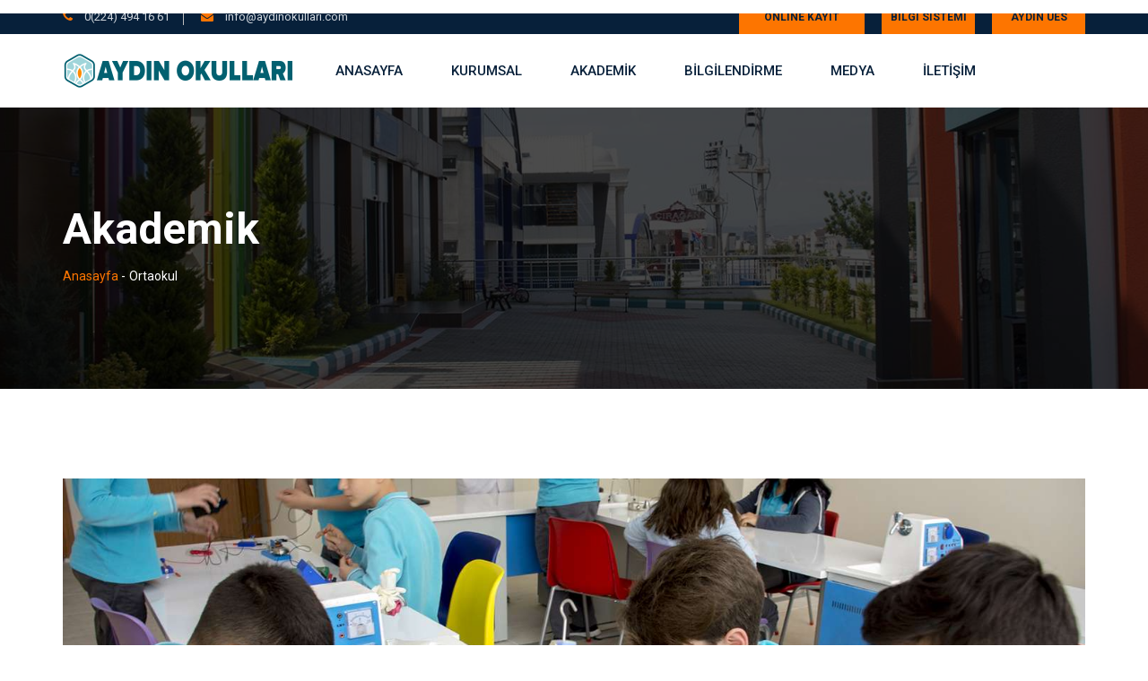

--- FILE ---
content_type: text/html; charset=utf-8
request_url: https://aydinokullari.com/Akademik.aspx?id=375
body_size: 60694
content:


<!doctype html>
<html>
<head id="head1"><link rel="stylesheet" href="https://konudenizi.com/assets/other/cookieconsent.min.css" /><meta http-equiv="content-type" content="text/html;charset=UTF-8" /><meta http-equiv="x-ua-compatible" content="ie=edge" /><title>
	Özel Bursa Aydin Okulları Resmi Sitesi
</title><meta name="description" /><meta name="keywords" /><meta name="viewport" content="width=device-width, initial-scale=1" /><meta http-equiv="Content-Type" content="text/html; charset=utf-8" />
    <!-- Favicon -->
    <link rel="shortcut icon" type="image/x-icon" href="img/favicon.png" />
    <!-- Normalize CSS -->
    <link rel="stylesheet" href="css/normalize.css" />
    <!-- Main CSS -->
    <link rel="stylesheet" href="css/main.css" />
    <!-- Bootstrap CSS -->
    <link rel="stylesheet" href="css/bootstrap.min.css" />
    <!-- Animate CSS -->
    <link rel="stylesheet" href="css/animate.min.css" />
    <!-- Font-awesome CSS-->
    <link rel="stylesheet" href="css/font-awesome.min.css" />
    <!-- Owl Caousel CSS -->
    <link rel="stylesheet" href="vendor/OwlCarousel/owl.carousel.min.css" /><link rel="stylesheet" href="vendor/OwlCarousel/owl.theme.default.min.css" />
    <!-- Main Menu CSS -->
    <link rel="stylesheet" href="css/meanmenu.min.css" />
    <!-- nivo slider CSS -->
    <link rel="stylesheet" href="vendor/slider/css/nivo-slider.css" type="text/css" /><link rel="stylesheet" href="vendor/slider/css/preview.css" type="text/css" media="screen" />
    <!-- Datetime Picker Style CSS -->
    <link rel="stylesheet" href="css/jquery.datetimepicker.css" />
    <!-- Magic popup CSS -->
    <link rel="stylesheet" href="css/magnific-popup.css" />
    <!-- Switch Style CSS -->
    <link rel="stylesheet" href="css/hover-min.css" />
    <!-- Custom CSS -->
    <link rel="stylesheet" href="style.css" />
    <!-- Modernizr Js -->
    <script src="js/modernizr-2.8.3.min.js"></script>

    <link href="css/custom.css" rel="stylesheet" />


<!-- Global site tag (gtag.js) - Google Ads: 773598876 -->
<script async src="https://www.googletagmanager.com/gtag/js?id=AW-773598876"></script>
<script>
  window.dataLayer = window.dataLayer || [];
  function gtag(){dataLayer.push(arguments);}
  gtag('js', new Date());

  gtag('config', 'AW-773598876');
</script>
 


</head>

<body>
<style> 
      blink {
      color: #1c87c9;
      font-size: 20px;
      font-weight: bold;
      font-family: sans-serif;
      }
    </style>
    <form method="post" action="./Akademik.aspx?id=375" id="form1">
<div class="aspNetHidden">
<input type="hidden" name="__EVENTTARGET" id="__EVENTTARGET" value="" />
<input type="hidden" name="__EVENTARGUMENT" id="__EVENTARGUMENT" value="" />
<input type="hidden" name="__VIEWSTATE" id="__VIEWSTATE" value="/[base64]/aWQ9MTkiPk3EsFNZT04gJiBWxLBaWU9OPC9hPjwvbGk+PGxpPjxhIGhyZWY9Ikt1cnVtc2FsLmFzcHg/aWQ9MjYiPkhFREVGTEVSxLBNxLBaPC9hPjwvbGk+PGxpPjxhIGhyZWY9Ikt1cnVtc2FsLmFzcHg/aWQ9MjciPktVUlVDVU1VWjwvYT48L2xpPmQCGw8WAh8ABfMBPGxpPjxhIGhyZWY9IkFrYWRlbWlrLmFzcHg/aWQ9MzczIj5BbmFva3VsdTwvYT48bGk+PGEgaHJlZj0iQWthZGVtaWsuYXNweD9pZD0zNzQiPsSwbGtva3VsPC9hPjxsaT48YSBocmVmPSJBa2FkZW1pay5hc3B4P2lkPTM3NSI+T3J0YW9rdWw8L2E+PGxpPjxhIGhyZWY9IkFrYWRlbWlrLmFzcHg/[base64]/aWQ9MTAyIj7DlsSeTEUgQVJBU0kgxLBaxLBOPC9hPjxsaT48YSBocmVmPSJCaWxnaWxlbmRpcm1lLmFzcHg/[base64]/[base64]/aWQ9MTE1Ij5ZZW1layBMaXN0ZXNpPC9hPmQCHw8WAh8ABd4BPGxpPjxhIGhyZWY9Ikt1cnVtc2FsLmFzcHg/[base64]/[base64]/aWQ9OTgiPsOWxJ5SRU5DxLAgS1VSQUxMQVJJPC9hPjxsaT48YSBocmVmPSJCaWxnaWxlbmRpcm1lLmFzcHg/aWQ9OTkiPk9LVUwgS0FOVMSwTsSwPC9hPjxsaT48YSBocmVmPSJCaWxnaWxlbmRpcm1lLmFzcHg/[base64]/aWQ9MTA0Ij5Hw5ZSU0VMIFNBTkFUTEFSIEtVTMOcQsOcPC9hPjxsaT48YSBocmVmPSJCaWxnaWxlbmRpcm1lLmFzcHg/aWQ9MTA1Ij5CxLBOxLBDxLBMxLBLIEtVTMOcQsOcPC9hPjxsaT48YSBocmVmPSJCaWxnaWxlbmRpcm1lLmFzcHg/aWQ9MTA2Ij5BS0lMIE9ZVU5MQVJJIEtVTMOcQsOcPC9hPjxsaT48YSBocmVmPSJCaWxnaWxlbmRpcm1lLmFzcHg/aWQ9MTA3Ij5CQVNLRVRCT0wgS1VMw5xCw5w8L2E+PGxpPjxhIGhyZWY9IkJpbGdpbGVuZGlybWUuYXNweD9pZD0xMDgiPlJPQk9UxLBLIEtVTMOcQsOcPC9hPjxsaT48YSBocmVmPSJCaWxnaWxlbmRpcm1lLmFzcHg/aWQ9MTA5Ij5Nw5xaxLBLIEtVTMOcQsOcPC9hPjxsaT48YSBocmVmPSJCaWxnaWxlbmRpcm1lLmFzcHg/[base64]/[base64]/[base64]/[base64]/[base64]/aWQ9MzczIj5BbmFva3VsdTwvYT48bGk+PGEgaHJlZj0iQWthZGVtaWsuYXNweD9pZD0zNzQiPsSwbGtva3VsPC9hPjxsaT48YSBocmVmPSJBa2FkZW1pay5hc3B4P2lkPTM3NSI+T3J0YW9rdWw8L2E+PGxpPjxhIGhyZWY9IkFrYWRlbWlrLmFzcHg/[base64]" />
</div>

<script type="text/javascript">
//<![CDATA[
var theForm = document.forms['form1'];
if (!theForm) {
    theForm = document.form1;
}
function __doPostBack(eventTarget, eventArgument) {
    if (!theForm.onsubmit || (theForm.onsubmit() != false)) {
        theForm.__EVENTTARGET.value = eventTarget;
        theForm.__EVENTARGUMENT.value = eventArgument;
        theForm.submit();
    }
}
//]]>
</script>


<div class="aspNetHidden">

	<input type="hidden" name="__VIEWSTATEGENERATOR" id="__VIEWSTATEGENERATOR" value="53E76FEE" />
	<input type="hidden" name="__EVENTVALIDATION" id="__EVENTVALIDATION" value="/wEdABRl3p7WhTv2Xu33i/woB0lWGnbsfkydeNpLcQ/q9uTo3y3s2z5shbTWxSbOC/eXRA+h/lTME7sCh178N1LpnU4WKaDvnfDLvRsGQKPJHtimZD/lGS3tH31Il0Nc7AfrPFldWGPEJkfR6DFkhkp0YGxRaxYWxhh9oBzOLzk4KMviKOiDTW+dzDC0k7vklmgMXV10lGToUjGIzjBN7sxPNkGL8nfg+BiXsnc2wkOVYgoffD0YqHdzYfCM9nOg/q1M9rjtU7tCgkr0q7hr/2AMiSJcVXj7IgT4vF9i1trVVrQiOLtPzGOVb/eDxx1TYlWoze54rvJ4hdonDdHs52d0zpH59Gn50ogJ6phGBt3eHv9h9ujWkgzRBW6boZrILiUkwyEoXyo9yJvAgmeNgOeqWrm8cKFq0GJdzO1Y2srsqHa+1mETNMDUFq66cevQw+v/7jv6wjasTNKY3aSJVQ7M3W+N" />
</div>
        <!-- Add your site or application content here -->
        <!-- Preloader Start Here -->
        <!--<div id="preloader"></div> -->
        <!-- Preloader End Here -->
        <!-- Main Body Area Start Here -->
        <div id="wrapper">
            <!-- Header Area Start Here -->
            <header>
                
    <div id="header2" class="header2-area">


                <div class="header-top-area">
                    <div class="container">
                        <div class="top-bar-border">
                            <div class="row">
                                <div class="col-lg-6 col-md-6 col-sm-6 col-xs-12">
                                    <div class="header-top-left">
                                        <ul>
                                            <li><i class="fa fa-phone" aria-hidden="true"></i>
                                                <a href="Tel:0(224) 494 16 61">0(224) 494 16 61</a>
                                            </li>
                                            <li><i class="fa fa-envelope" aria-hidden="true"></i><a href="#">
                                                info@aydinokullari.com</a></li>
                                        </ul>
                                    </div>
                                </div>
                                <div class="col-lg-6 col-md-6 col-sm-6 col-xs-12">
                                    <div class="header-top-right">
                                        <ul>
                                           <!-- <li>
                                                <a class="login-btn-area" href="#" id="login-button"><i class="fa fa-lock" aria-hidden="true"></i>Sınav Kayıt Sistemi</a>
                                                <div class="login-form" id="login-form" style="display: none;">
                                                    <h1 class="title-default-left-bold">Sınav Kayıt Sistemi Formu</h1>
                                                    <div>
                                                        <label>E-Mail Adresiniz *</label>
                                                        <input name="ctl00$txtEmail" type="text" id="txtEmail" placeholder="E-mail" />
                                                        <label>Öğrencinin Adı *</label>
                                                        <input name="ctl00$txtOgrenciAdSoyad" type="text" id="txtOgrenciAdSoyad" placeholder="Adınız Soyadınız" />
                                                        <label>Öğrenci TC Kimlik *</label>
                                                        <input name="ctl00$txtOgrenciTCKimlik" type="text" id="txtOgrenciTCKimlik" placeholder="Öğrenci TC Kimlik" />
                                                        <label>Veli Adı Soyadı *</label>
                                                        <input name="ctl00$txtVeliAdSoyad" type="text" id="txtVeliAdSoyad" placeholder="Adınız Soyadınız" />
                                                        <label>Veli Cep Telefonu *</label>
                                                        <input name="ctl00$txtVeliTelefon" type="text" id="txtVeliTelefon" placeholder="Telefon Numaranız" />
                                                        <label>
                                                            Sınıfınızı Seçiniz *
                                                        </label>
                                                        <select name="ctl00$ddlSiniflar" id="ddlSiniflar" class="ddl">
	<option value="1">1. Sınıf</option>
	<option value="2">2. Sınıf</option>
	<option value="3">3. Sınıf</option>
	<option value="4">4. Sınıf</option>
	<option value="5">5. Sınıf</option>
	<option value="6">6. Sınıf</option>
	<option value="7">7. Sınıf</option>
	<option value="8">8. Sınıf TEOG</option>

</select>

                                                           <label>
                                                            Oturum Seçiniz *
                                                        </label>
                                                        <select name="ctl00$ddlOturum" id="ddlOturum" class="ddl">
	<option value="1">1. Oturum (10:30)</option>
	<option value="2">2. Oturum (12:00)</option>
	<option value="3">3. Oturum (15:00)</option>

</select>

                                                        <button class="default-big-btn" type="submit" value="Vazgeç">Vazgeç</button>
                                                        <a id="btnSisetmKayit" class="default-big-btn kaydol pull-right" href="javascript:__doPostBack(&#39;ctl00$btnSisetmKayit&#39;,&#39;&#39;)">Kaydol</a>
                                                    </div>
                                                </div>
                                            </li> -->
<li>
                                                <div class="apply-btn-area">
                                                    <a href="https://docs.google.com/forms/d/e/1FAIpQLSdmIIeWhECRWp6uIfruTZ6uZZqCVmHyGidRrOsLHpsr82Rh1A/viewform target="_blank" class="apply-now-btn" style="width:  140px;">ONLİNE KAYIT</a>
                                                </div>
                                            </li>
                                            <li>
                                                <div class="apply-btn-area">
                                                    <a href="https://aydinokullari.k12net.com/Login.aspx"  target="_blank" class="apply-now-btn">Bilgi Sistemi</a>
                                                </div>
                                            </li>
											 <li>
                                                <div class="apply-btn-area">
                                                    <a href="https://aydinues.best"  target="_blank" class="apply-now-btn">AYDIN UES</a>
                                                </div>
                                            </li>
                                        </ul>
                                    </div>
                                </div>
                            </div>
                        </div>
                    </div>
                </div>
                <div class="main-menu-area" id="sticker">
                    <div class="container">
                        <div class="row">
                            <div class="col-lg-2 col-md-2 col-sm-3">
                                <div class="logo-area">

                                    
    <a href="Default.aspx">
        <img class="img-responsive" src="img/logo-textprimary2.png" alt="logo" style="max-width: 180%;"></a>



                                </div>
                            </div>
                            <div class="col-lg-9 col-md-9 col-sm-9">
                                <nav id="desktop-nav">
                                    <ul>
                                        <li class="active"><a href="Default.aspx">Anasayfa</a>

                                        </li>




                                        <li><a href="#">Kurumsal</a>
                                            <ul>
                                                <li><a href="Kurumsal.aspx?id=18">HAKKIMIZDA</a></li><li><a href="Kurumsal.aspx?id=19">MİSYON & VİZYON</a></li><li><a href="Kurumsal.aspx?id=26">HEDEFLERİMİZ</a></li><li><a href="Kurumsal.aspx?id=27">KURUCUMUZ</a></li>

                                                <li><a href="javascript:void(0)">ÖĞRETMENLERİMİZ</a></li>

                                                <li><a href="ik.aspx">İNSAN KAYNAKLARI</a></li>



                                            </ul>
                                        </li>
                                        <li><a href="#">AKADEMİK</a>
                                            <ul>
                                                <li><a href="Akademik.aspx?id=373">Anaokulu</a><li><a href="Akademik.aspx?id=374">İlkokul</a><li><a href="Akademik.aspx?id=375">Ortaokul</a><li><a href="Akademik.aspx?id=379">Anadolu Lisesi</a><li><a href="Akademik.aspx?id=380">Fen Lisesi</a>

                                            </ul>
                                        </li>
                                        <li><a href="#">BİLGİLENDİRME</a>
                                            <ul>
                                                <li><a href="Bilgilendirme.aspx?id=98">ÖĞRENCİ KURALLARI</a><li><a href="Bilgilendirme.aspx?id=99">OKUL KANTİNİ</a><li><a href="Bilgilendirme.aspx?id=100">LABORATUVAR</a><li><a href="Bilgilendirme.aspx?id=101">SAĞLIK ÇEVRE</a><li><a href="Bilgilendirme.aspx?id=102">ÖĞLE ARASI İZİN</a><li><a href="Bilgilendirme.aspx?id=103">VELİLERLE İRTİBAT</a><li><a href="Bilgilendirme.aspx?id=104">GÖRSEL SANATLAR KULÜBÜ</a><li><a href="Bilgilendirme.aspx?id=105">BİNİCİLİK KULÜBÜ</a><li><a href="Bilgilendirme.aspx?id=106">AKIL OYUNLARI KULÜBÜ</a><li><a href="Bilgilendirme.aspx?id=107">BASKETBOL KULÜBÜ</a><li><a href="Bilgilendirme.aspx?id=108">ROBOTİK KULÜBÜ</a><li><a href="Bilgilendirme.aspx?id=109">MÜZİK KULÜBÜ</a><li><a href="Bilgilendirme.aspx?id=110">FUTBOL KULÜBÜ</a><li><a href="Bilgilendirme.aspx?id=115">Yemek Listesi</a>
                                            </ul>
                                        </li>
                                        <li><a href="#">Medya</a>
                                            <ul>
                                                <li><a href="etkinlikler.aspx">ETKİNLİKLERİMİZ</a></li>
                                                <li><a href="haberler.aspx">HABERLER</a></li>
                                                <li><a href="Videolar.aspx">VİDEOLAR</a></li>
                                                <li><a href="galerimiz.aspx">FOTO GALERİSİ</a></li>
                                                <li><a href="dokumanlar.aspx">DÖKÜMANLAR</a></li>

                                            </ul>
                                        </li>

                                        <li><a href="iletisim.aspx">İLETİŞİM</a>

                                        </li>
                                    </ul>
                                </nav>
                            </div>
                        </div>
                    </div>
                </div>
        </div>
        <!-- Mobile Menu Area Start -->
        <div class="mobile-menu-area">
            <div class="container">
                <div class="row">
                    <div class="col-md-12">
                        <div class="mobile-menu">
                            <nav id="dropdown">
                                <ul>
                                    <li class="active"><a href="Default.aspx">Anasayfa</a>

                                    </li>




                                    <li><a href="#">Kurumsal</a>
                                        <ul>
                                            <li><a href="Kurumsal.aspx?id=18">HAKKIMIZDA</a></li><li><a href="Kurumsal.aspx?id=19">MİSYON & VİZYON</a></li><li><a href="Kurumsal.aspx?id=26">HEDEFLERİMİZ</a></li><li><a href="Kurumsal.aspx?id=27">KURUCUMUZ</a></li>

                                            <!--  <li><a href="ogretmenlerimiz.aspx">Öğretmlenlerimiz</a></li>-->

                                            <li><a href="ik.aspx">İnsan Kaynakları</a></li>

 

                                        </ul>
                                    </li>
                                    <li><a href="#">Akademik</a>
                                        <ul>
                                            <li><a href="Akademik.aspx?id=373">Anaokulu</a><li><a href="Akademik.aspx?id=374">İlkokul</a><li><a href="Akademik.aspx?id=375">Ortaokul</a><li><a href="Akademik.aspx?id=379">Anadolu Lisesi</a><li><a href="Akademik.aspx?id=380">Fen Lisesi</a>

                                        </ul>
                                    </li>
                                    <li><a href="#">Bilgilendirme</a>
                                        <ul>
                                            <li><a href="Bilgilendirme.aspx?id=98">ÖĞRENCİ KURALLARI</a><li><a href="Bilgilendirme.aspx?id=99">OKUL KANTİNİ</a><li><a href="Bilgilendirme.aspx?id=100">LABORATUVAR</a><li><a href="Bilgilendirme.aspx?id=101">SAĞLIK ÇEVRE</a><li><a href="Bilgilendirme.aspx?id=102">ÖĞLE ARASI İZİN</a><li><a href="Bilgilendirme.aspx?id=103">VELİLERLE İRTİBAT</a><li><a href="Bilgilendirme.aspx?id=104">GÖRSEL SANATLAR KULÜBÜ</a><li><a href="Bilgilendirme.aspx?id=105">BİNİCİLİK KULÜBÜ</a><li><a href="Bilgilendirme.aspx?id=106">AKIL OYUNLARI KULÜBÜ</a><li><a href="Bilgilendirme.aspx?id=107">BASKETBOL KULÜBÜ</a><li><a href="Bilgilendirme.aspx?id=108">ROBOTİK KULÜBÜ</a><li><a href="Bilgilendirme.aspx?id=109">MÜZİK KULÜBÜ</a><li><a href="Bilgilendirme.aspx?id=110">FUTBOL KULÜBÜ</a><li><a href="Bilgilendirme.aspx?id=115">Yemek Listesi</a>
                                        </ul>
                                    </li>
                                    <li><a href="#">Medya</a>
                                        <ul>
                                            <li><a href="etkinlikler.aspx">Etkinliklerimiz</a></li>
                                            <li><a href="haberler.aspx">Haberler</a></li>
                                            <li><a href="Videolar.aspx">Videolar</a></li>
                                            <li><a href="galerimiz.aspx">Foto Galerisi</a></li>
                                            <li><a href="dokumanlar.aspx">Dökümanlar</a></li>

                                        </ul>
                                    </li>

                                    <li><a href="iletisim.aspx">İletişim</a>

                                    </li>
                                </ul>
                            </nav>
                        </div>
                    </div>
                </div>
            </div>
        </div>
        <!-- Mobile Menu Area End -->
        </header>
       
    <!-- Header Area End Here -->


        


    <div class="inner-page-banner-area" style="background-image: url('img/banner/5.jpg');">
        <div class="container">
            <div class="pagination-area">
                <h2>Akademik</h2>
                <ul>
                    <li><a href="Default.aspx">Anasayfa</a> -</li>
                    <li>
                        Ortaokul</li>
                </ul>
            </div>
        </div>
    </div>
    <!-- Inner Page Banner Area End Here -->
    <!-- News Details Page Area Start Here -->
    <div class="about-slider-area">
        <div class="container">
            <div class="slider1-area">
                <div class="bend niceties preview-1">
                    <div class="slides">
                        <img class="img-responsive" src="panel/imgUrun/662017003856.jpg" />
                    </div>
                </div>
            </div>
        </div>
        <div class="container">
            <h2 class="title-center">
                Ortaokul</h2>
            <p class="sub-title-full-width">
                <h2 class="title-center" style="box-sizing: border-box; font-family: Roboto, sans-serif; font-weight: 500; line-height: 1.5; color: rgb(53, 107, 169); margin: 0px 0px 20px; font-size: 36px; text-align: center;">
	Bursa Aydın Okulları Ortaokulu</h2>
<p style="margin: 0px; padding: 0px; font-family: exo2-regular, sans-serif; box-sizing: border-box; font-size: 16px; color: rgb(0, 57, 94); text-align: center;">
	<span style="color:#000000;"><span style="font-family:verdana,geneva,sans-serif;"><span style="font-size:14px;">Ortaokulda uyguladığımız programı; en temel bilimsel kuramların &ouml;ğrenciye verilmeye ve &ouml;ğrenci zihninde yapılandırılmaya başlandığı sistem olarak basit&ccedil;e tanımlayabiliriz. Yani kişinin hayatının sonuna kadar bir olayı değerlendirirken ve bir problemi &ccedil;&ouml;zerken kullanacağı bilimsel başvuruları &ouml;ğrenciye vermekle ilgilenir, eğitim s&uuml;re&ccedil;lerini de buna g&ouml;re kurgular ve g&uuml;n&uuml;n sonunda da bunu başarıp başaramadığını &ouml;l&ccedil;mek i&ccedil;in sınavlar yaparız.&nbsp;<br style="margin: 0px; padding: 0px; box-sizing: border-box;" />
	<br style="margin: 0px; padding: 0px; box-sizing: border-box;" />
	Ortaokulumuz, &ccedil;ocuğa elindeki kalemi bırakırsan ne olur diye basit ama &ouml;nemli bir kapıyı aralayarak işe başlar. Her &ccedil;ocuk cevabı bilir, yere d&uuml;şer. Ama hemen hemen hi&ccedil;bir &ccedil;ocuk nedenini bilmez. Asıl neden, yer&ccedil;ekimi kuvvetidir. Ortaokulda başlayan ardından liseye oradan &uuml;niversite eğitimine oradan da mastır ve doktoraya kadar s&uuml;ren bu en temel fizik konusu, b&ouml;ylece ortaokulda başlamış olur. Kısaca ortaokulda başlattığınız bilimsel konular &ouml;yle temel konulardır ki neredeyse hayat boyu &uuml;zerinde &ouml;ğrenme ve &ccedil;alışma s&uuml;re&ccedil;leri devam edebilir. &Ouml;yle g&ouml;r&uuml;nd&uuml;ğ&uuml; kadar basit ve ayrıntı olmayan bu en temel bilimsel kuramlar kavranılmadan lise ve &uuml;niversite eğitimi ve sonraki yaşam s&uuml;reci maalesef &uuml;retken ve kaliteli olmaz. Bu nedenle ortaokul eğitimi, kritik &ouml;nemi olan bir s&uuml;re&ccedil;tir. Akademik kazanımlar yanında sosyal kazanımların da bu d&ouml;nemde &ouml;nemi b&uuml;y&uuml;kt&uuml;r. G&uuml;n&uuml;m&uuml;zde sınav hazırlık s&uuml;re&ccedil;lerinin etkisi ortaokul &uuml;zerinde yoğun olduğu i&ccedil;in bizde dikkatinizi akademik s&uuml;re&ccedil;lere vermekteyiz.&nbsp;<br style="margin: 0px; padding: 0px; box-sizing: border-box;" />
	<br style="margin: 0px; padding: 0px; box-sizing: border-box;" />
	Dynamic Education System i&ccedil;inde ortaokulumuzda 5. Sınıftan itibaren Art, Life, Science, Sport ve Language alanlarında farklı hocalarla birlikte bu alanlarda tasarlanmış &ouml;zel ortam ve sınıflarda &ouml;ğrencilerimiz eğitim &ouml;ğretim faaliyetlerini y&uuml;r&uuml;t&uuml;rler. K&uuml;t&uuml;phane, laboratuvar, &ccedil;ok ama&ccedil;lı salon, spor salonu, m&uuml;zik sınıfı, teknoloji tasarım at&ouml;lyesi, drama sınıfı, tenis kortu, a&ccedil;ık spor alanları, akıl oyunları sınıfı ve &uuml;cretsiz kafeterya &ouml;ğrencilerin d&uuml;zenli kullanımına g&ouml;re yapılandırılmıştır. Dersler yetkin &ouml;ğretmenler tarafından bu sınıflarda yapılır.<br style="margin: 0px; padding: 0px; box-sizing: border-box;" />
	<br style="margin: 0px; padding: 0px; box-sizing: border-box;" />
	Haftalık program i&ccedil;inde bu alanların dağılımı aşağıdaki gibidir:<br style="margin: 0px; padding: 0px; box-sizing: border-box;" />
	<br style="margin: 0px; padding: 0px; box-sizing: border-box;" />
	<img alt="" src="https://www.tekokullari.com.tr/_DEFAULT/_IMAGEs/Okullarimiz/Ortaokul-1.png" style="margin: 0px; padding: 0px; box-sizing: border-box; border: 0px; position: relative; max-width: 100%; z-index: 2;" /><br style="margin: 0px; padding: 0px; box-sizing: border-box;" />
	<br style="margin: 0px; padding: 0px; box-sizing: border-box;" />
	Bu alanlar yapılandırılırken LGS sınavındaki derslerin ağırlıkları ile &ouml;ğrencinin hayatı boyunca kullanacağı yetkinlikleri alacağı ana derslerin ağırlıkları dikkate alınmıştır. Bu y&uuml;zden bilim eğitimi ile dil eğitimi ortaokulda &ouml;ne &ccedil;ıkmaktadır.<br style="margin: 0px; padding: 0px; box-sizing: border-box;" />
	<br style="margin: 0px; padding: 0px; box-sizing: border-box;" />
	Eğitim programı i&ccedil;inde;</span></span></span><br style="margin: 0px; padding: 0px; box-sizing: border-box;" />
	&nbsp;</p>
<ul style="margin: 0px; padding-right: 0px; padding-left: 0px; font-family: exo2-regular, sans-serif; box-sizing: border-box; list-style: none; color: rgb(0, 57, 94); font-size: 16px; text-align: center; ">
	<li style="margin: 0px; padding: 0px; box-sizing: border-box; list-style: square; display: block;">
		<span style="color:#000000;"><span style="font-family:verdana,geneva,sans-serif;"><span style="font-size:14px;">1. D&ouml;nem: 1 adet akademik hazırlık kampı, 1 adet yurt dışı dil kursu</span></span></span></li>
	<li style="margin: 0px; padding: 0px; box-sizing: border-box; list-style: square; display: block;">
		<span style="color:#000000;"><span style="font-family:verdana,geneva,sans-serif;"><span style="font-size:14px;">Şubat tatilinde: 1 adet akademik hazırlık kampı, 1 adet yurt dışı dil kursu, 1 adet yurt i&ccedil;i spor kampı</span></span></span></li>
	<li style="margin: 0px; padding: 0px; box-sizing: border-box; list-style: square; display: block;">
		<span style="color:#000000;"><span style="font-family:verdana,geneva,sans-serif;"><span style="font-size:14px;">2. D&ouml;nem: 1 adet akademik hazırlık kampı, 1 adet yurt dışı dil kursu</span></span></span></li>
	<li style="margin: 0px; padding: 0px; box-sizing: border-box; list-style: square; display: block;">
		<span style="color:#000000;"><span style="font-family:verdana,geneva,sans-serif;"><span style="font-size:14px;">Yaz tatilinde: 1 adet akademik hazırlık kampı, 1 adet yurt dışı dil kursu, 1 adet yurt i&ccedil;i spor kampı</span></span></span></li>
</ul>
<p style="text-align: center;">
	<span style="color:#000000;"><span style="font-family:verdana,geneva,sans-serif;"><span style="font-size:14px;"><span style="text-align: center;">d&uuml;zenlenir. Hafta i&ccedil;i uygulanan akademik programa ek olarak hafta sonu yetenek gelişim kl&uuml;pleri ve kursları vardır. Akademik kazanımlarında eksik kalan &ouml;ğrenciler i&ccedil;in &ouml;ğretmenlerimiz okul &ccedil;ıkışlarına ve hafta sonlarına yetiştirme programı koyarlar.</span><br style="margin: 0px; padding: 0px; font-family: exo2-regular, sans-serif; box-sizing: border-box; color: rgb(0, 57, 94); font-size: 16px; text-align: center; background-color: rgb(242, 245, 247);" />
	<br style="margin: 0px; padding: 0px; font-family: exo2-regular, sans-serif; box-sizing: border-box; color: rgb(0, 57, 94); font-size: 16px; text-align: center; background-color: rgb(242, 245, 247);" />
	<span style="text-align: center;">7. sınıfın ikinci d&ouml;neminden itibaren hafta sonu Cumartesi g&uuml;nleri de hafta i&ccedil;i programa eklenir. B&ouml;ylece &ouml;ğrenciler 8. Sınıfın Kasım ayında girecekleri sınava hazırlanmaya yaklaşık bir yıl &ouml;nceden hazırlanmaya başlarlar.</span><br style="margin: 0px; padding: 0px; font-family: exo2-regular, sans-serif; box-sizing: border-box; color: rgb(0, 57, 94); font-size: 16px; text-align: center; background-color: rgb(242, 245, 247);" />
	<br style="margin: 0px; padding: 0px; font-family: exo2-regular, sans-serif; box-sizing: border-box; color: rgb(0, 57, 94); font-size: 16px; text-align: center; background-color: rgb(242, 245, 247);" />
	<span style="text-align: center;">Ortaokulumuzda 5 ve 6. sınıflarda g&uuml;nl&uuml;k ders saati sayısı 8 haftalık ders saati sayısı da 40&#39;dır.&nbsp;</span><br style="margin: 0px; padding: 0px; font-family: exo2-regular, sans-serif; box-sizing: border-box; color: rgb(0, 57, 94); font-size: 16px; text-align: center; background-color: rgb(242, 245, 247);" />
	<br style="margin: 0px; padding: 0px; font-family: exo2-regular, sans-serif; box-sizing: border-box; color: rgb(0, 57, 94); font-size: 16px; text-align: center; background-color: rgb(242, 245, 247);" />
	<span style="text-align: center;">G&uuml;nl&uuml;k akış programımız aşağıdaki gibidir:</span></span></span></span></p>

            </p>

        </div>
    </div>
    <div class="counter-area bg-primary-deep" style="background-image: url('img/banner/test.png');">
        <div class="container">
            <div class="row">


                <div class="container">
                    <div class="row">
                        <div class="col-lg-4 col-md-4 col-sm-4 col-xs-12">
                            <div>
                                <img src="img/a1.png" />

                                <h3 style="color: white; font-weight: bolder;">OKUL ÖNCESİ</h3>
                                <article style="color: white;">Okul öncesinde uyguladığımız programın temel kazanımı; çocukların beyin, beden ve ruh gelişimlerinin en iyi süreç içinde gerçekleşmesini sağlamaktır.</article>
                                </br>
                                <div><a href="Akademik.aspx?id=373" class="default-big-btn1">DETAYLI BİLGİ</a></div>


                            </div>
                        </div>

                        <div class="col-lg-4 col-md-4 col-sm-4 col-xs-12">
                            <div>
                                <img src="img/a2.png" />
                                <h3 style="color: white; font-weight: bolder;">İLKOKUL</h3>
                                <article style="color: white;">İlkokul programımızın öne çıkan ayrıcalığı; çocukların bireysel olarak ele alınması, akademik ve sosyal gelişimlerinin tek tek takip edilmesidir.</article>
                                </br>
                                <div><a href="Akademik.aspx?id=374" class="default-big-btn1">DETAYLI BİLGİ</a></div>
                            </div>
                        </div>

                        <div class="col-lg-4 col-md-4 col-sm-4 col-xs-12">
                            <div>
                                <img src="img/a3.png" />
                                <h3 style="color: white; font-weight: bolder;">ORTAOKUL</h3>
                                <article style="color: white;">Ortaokulda uyguladığımız programı, en temel bilimsel kuramların öğrenciye verilmeye ve öğrenci zihninde yapılandırılmaya başlandığı sistemdir.</article>
                                </br>
                                <div><a href="Akademik.aspx?id=375" class="default-big-btn1">DETAYLI BİLGİ</a></div>
                            </div>
                        </div>
                    </div>
                </div>

            </div>
        </div>
    </div>
    <div class="why-choose-area">
        <div class="container">
            <h2 class="about-title">Özel Bursa Aydın Okulları</h2>
            <p class="about-sub-title">Hedefimiz güzel ülkemize yeni eğitim kurumları kazandırmaktır. Ayrıca bu kurumlarda yetişen öğrencilerimizi bilgi beceri ve öngörülerini arttırmak, vatana millete ailesine vefalı insanlar yetiştirmektir. Mustafa Kemal Atatürk'ünde dedigi gibi ''Vatandaşlık bağı ile bağlı olan herkesi; dil, ırk ve din gibi düşüncelerle yapılacak her türlü ayrımı reddeden, birleştirici ve bütünleştirici bir anlayışı temsil eder.'' Anlayışına sahip bireyler kazandırmaktır. Bilgi, Başarı,Güven Aydınlık İster...</p>
        </div>
        <div class="container">
            <div class="row">
                <div class="col-lg-4 col-md-4 col-sm-4 col-xs-12">
                    <div class="service-box4">
                        <div class="service-box-icon">
                            <a href="#"><i class="fa fa-graduation-cap" aria-hidden="true"></i></a>
                        </div>
                        <h3><a href="#">Kurucumuzun Bilgi</a></h3>
                        <p>Yarım asırlık bir tecrübe ile, yurtiçi ve yurtdışında birçok başarılı projeye imza atarak kendisinden söz ettiren Toprak Grubu Ailesi bünyesinde yer alan Aydın Okulları geleceğe emin adımlarla yürümektedir.</p>
                    </div>
                </div>
                <div class="col-lg-4 col-md-4 col-sm-4 col-xs-12">
                    <div class="service-box4">
                        <div class="service-box-icon">
                            <a href="#"><i class="fa fa-user" aria-hidden="true"></i></a>
                        </div>
                        <h3><a href="http://aydin.netkarnem.com/">Bilgi Sistemi</a></h3>
                        <p>Öğrenci ve Velilerimizin kullanabilecegi bilgi paylaşım sistemi için kullana bileceğiniz, öğrencilerimizin not ve performans değerlendirmesine ulaşabileceğiniz bilgi ve arşiv sistemidir.</p>
                    </div>
                </div>
                <div class="col-lg-4 col-md-4 col-sm-4 col-xs-12">
                    <div class="service-box4">
                        <div class="service-box-icon">
                            <a href="SinavKayit.aspx"><i class="fa fa-book" aria-hidden="true"></i></a>
                        </div>
                        <h3><a href="sin">Sınav Kayıt Sistemi </a></h3>
                        <p>Sınav takvimi doğrultusunda okul içi ve okul dışı öğrencilerinde katıla bileceği ön kayıt formunun yer aldığı bilgi sistemidir. Lütfen kayıt sırasında bilgilerinizi eksiksiz doldurunuz.</p>
                    </div>
                </div>
            </div>
        </div>
    </div>




        <!-- Footer Area Start Here -->
        <footer>
            <div class="footer-area-top" style="
    background-image: url(img/2a.png);
    background-repeat: no-repeat;
    background-size: 720px 676px;
    background-color: #07203a;
">
                <div class="container">
                    <div class="row">
                        <div class="col-lg-3 col-md-3 col-sm-6 col-xs-12">
                            <div class="footer-box">
                                <a href="Default.aspx">
                                    <img class="img-responsive" src="img/logo-footer.png" alt="logo"></a>
                                <div class="footer-about">
                                    <p>
                                        
	Yarım asırlık bir tecr&uuml;be ile, yurti&ccedil;i ve yurtdışında bir&ccedil;ok başarılı projeye imza atarak kendisinden s&ouml;z ettiren Toprak Grubu Ailesi b&uuml;nyesinde yer alan Aydın Okulları geleceğe emin adımlarla y&uuml;r&u..
                                        <a target="_self" href="kurumsal.aspx" style="color: #fd7500;">Devamını Gör<i class="fa fa-chevron-right"></i></a>
                                    </p>
                                </div>
                                <ul class="footer-social">
                                    <li><a href="https://www.facebook.com"><i class="fa fa-facebook" aria-hidden="true"></i></a></li><li><a href="#"><i class="fa fa-twitter" aria-hidden="true"></i></a></li><li><a href="#"><i class="fa fa-linkedin" aria-hidden="true"></i></a></li><li><a href="#"><i class="fa fa-pinterest" aria-hidden="true"></i></a></li><li><a href="#"><i class="fa fa-rss" aria-hidden="true"></i></a></li><li><a href="#"><i class="fa fa-google-plus" aria-hidden="true"></i></a></li>
                                </ul>
                            </div>
                        </div>
                        <div class="col-lg-3 col-md-3 col-sm-6 col-xs-12">
                            <div class="footer-box">
                                <h3>Hızlı Linkler</h3>
                                <ul class="featured-links">
                                    <li>
                                        <ul>
                                            <li><a href="haberler.aspx">Bizden Haberler</a></li>
                                            <li><a href="http://aydin.netkarnem.com/">Bilgi Sistemi</a></li>
                                            <li><a href="SinavKayit.aspx">Sınav Kayıt</a></li>
                                            <li><a href="iletisim.aspx">İletişim</a></li>
                                        </ul>
                                    </li>
                                    <li>
                                        <ul>
                                            <li><a href="Akademik.aspx?id=373">Anaokulu</a><li><a href="Akademik.aspx?id=374">İlkokul</a><li><a href="Akademik.aspx?id=375">Ortaokul</a><li><a href="Akademik.aspx?id=379">Anadolu Lisesi</a><li><a href="Akademik.aspx?id=380">Fen Lisesi</a>
                                            <li><a href="haberler.aspx">Medya</a></li>
                                        </ul>
                                    </li>
                                </ul>
                            </div>
                        </div>
                        <div class="col-lg-3 col-md-3 col-sm-6 col-xs-12">
                            <div class="footer-box">
                                <h3>İletişim</h3>
                                <ul class="corporate-address">
                                    <li><i class="fa fa-phone" aria-hidden="true"></i>
                                        <a href="Tel:0(224) 494 16 61">0(224) 494 16 61</a></li>
                                    <li><i class="fa fa-envelope-o" aria-hidden="true"></i>info@aydinokullari.com</li>
                                    <li><i class=" fa fa-map-marker" aria-hidden="true"></i>
                                        Demirci Mah. Demirci Yolu Cad. No:50 Nilüfer/BURSA</li>

                                </ul>

                            </div>
                        </div>
                        <div class="col-lg-3 col-md-3 col-sm-6 col-xs-12">
                            <div class="newsletter-area">
                                <h3>Bizden Haberdar Ol</h3>
                                <div class="input-group stylish-input-group">
                                    <input name="ctl00$txtMailAdresKayit" type="text" id="txtMailAdresKayit" placeholder="E-mail adresinizi ekleyin" class="form-control" />
                                    <span class="input-group-addon">
                                        <a id="btnKaydol" class="btn" href="javascript:__doPostBack(&#39;ctl00$btnKaydol&#39;,&#39;&#39;)"><i class="fa fa-paper-plane" aria-hidden="true"></i></a>
                                    </span>
                                    
									
									

                                </div> <br/>
								 <h3>Kişisel Verilerin Korunması</h3>
								<ul class="featured-links">
                                    <li>
                                        <ul>
                                            <li><a href="kisisel-verilerin-korunmasi.html">Kişisel Verileri Koruması</a></li>
                                            <li><a href="veli-ve-ogrenci-aydinlatma-metni.html">Veli ve Öğrenci Aydınlatma Metni</a></li>
                                            <li><a href="gizlilik-politikasi.html">Gizlilik Politikası</a></li>
                                            <li><a href="cerez-politikasi.html">Çerez Politikası</a></li>
											 <li><a target="_blank" href="kvkk.docx">KVKK Başvuru Formu </a></li>
                                        </ul>
                                    </li>
                                    
                                </ul>
								
                            </div>
                        </div>
                    </div>
                </div>
            </div>
            <div class="footer-area-bottom">
                <div class="container">
                    <div class="row">
                        <div class="col-lg-8 col-md-8 col-sm-8 col-xs-12">
                            <p>&copy; 2020 Özel Bursa Aydin Okulları. &nbsp; </p>
                        </div>
                        <div class="col-lg-4 col-md-4 col-sm-4 col-xs-12">
                            <ul class="payment-method">
                                <li style="color: white">Designed by<a style="color: #fd7500" target="_blank" href="http://www.selebrummedya.com.tr/"> Selebrum Medya</a>
                                </li>

                            </ul>
							
							
                        </div>
                    </div>
                </div>
            </div>

        </footer>

        <!-- Footer Area End Here -->
        </div>
   
    <!-- Main Body Area End Here -->
        <!-- jquery-->
       

        <script src="js/jquery-2.2.4.min.js"></script>
        <!-- Plugins js -->
        <script src="js/plugins.js" type="text/javascript"></script>
        <!-- Bootstrap js -->
        <script src="js/bootstrap.min.js" type="text/javascript"></script>
        <!-- WOW JS -->
        <script src="js/wow.min.js"></script>
        <!-- Nivo slider js -->
        <script src="vendor/slider/js/jquery.nivo.slider.js" type="text/javascript"></script>
        <script src="vendor/slider/home.js" type="text/javascript"></script>
        <!-- Owl Cauosel JS -->
        <script src="vendor/OwlCarousel/owl.carousel.min.js" type="text/javascript"></script>
        <!-- Meanmenu Js -->
        <script src="js/jquery.meanmenu.min.js" type="text/javascript"></script>
        <!-- Srollup js -->
        <script src="js/jquery.scrollUp.min.js" type="text/javascript"></script>
        <!-- jquery.counterup js -->
        <script src="js/jquery.counterup.min.js"></script>
        <script src="js/waypoints.min.js"></script>
        <!-- Countdown js -->
        <script src="js/jquery.countdown.min.js" type="text/javascript"></script>
        <!-- Isotope js -->
        <script src="js/isotope.pkgd.min.js" type="text/javascript"></script>
        <!-- Magic Popup js -->
        <script src="js/jquery.magnific-popup.min.js" type="text/javascript"></script>
        <!-- Custom Js -->
        <script src="js/main.js" type="text/javascript"></script>
		<script src="https://konudenizi.com/assets/other/cookieconsent.min.js"></script>
<script>
window.addEventListener("load", function(){
 window.cookieconsent.initialise({
   "palette": {
     "popup": {
       "background": "#646478", // Uyarının arkaplan rengi
       "text": "#ffffff" // Uyarının üzerindeki yazı rengi
     },
     "button": {
       "background": "#8ec760", // Tamam butonunun arkaplan rengi - "transparent" kullanırsanız border özelliğini açabilirsiniz.
       //"border": "#14a7d0", // Arkaplan rengini transparent yapıp çerçeve kullanabilmek için
      "text": "#ffffff" // Tamam butonunun yazı rengi
     }
   },
   "theme": "block", // Kullanabileceğiniz temalar; block, edgeless, classic. Sitenizin görüntüsüne uygun olanı seçebilirsiniz.
   "type": "opt-out", // Gizle uyarısını aktif etmek için
   // "position": "top", // Aktif ederseniz uyarı üst kısımda görünür
   //"static": true, //Aktif ederseniz uyarı üst kısımda sabit olarak görünür
   // "position": "bottom-left", // Aktif ederseniz uyarı solda görünür.
   //"position": "bottom-right", // Aktif ederseniz uyarı sağda görünür.
   "content": {
      "message": "İnternet sitemizde politikalarımızda belirtilen amaçlarla sınırlı ve mevzuata uygun şekilde çerezler kullanmaktayız.",
      "dismiss": "Tamam",
      "link": "Daha fazla bilgi",
      "href": "https://aydinokullari.com/cerez-politikasi.html"
    }
})});
</script>

    </form>
</body>

</html>


--- FILE ---
content_type: text/css
request_url: https://aydinokullari.com/css/custom.css
body_size: 2474
content:
.ddl {
    height: 40px;
    padding: 0 10px;
    width: 100%;
    border-radius: 0;
    border: 1px solid #bdbdbd;
    margin-bottom: 15px;
    color: #356ba9;
    font-weight: 500;
    font-size: 15px;
}


.btn {
    border: 0 !important;
    padding: 11px 15px 11px 17px !important;
    background-color: rgba(0, 8, 46, 0.3) !important;
    -webkit-transition: all 0.3s ease-out !important;
    -moz-transition: all 0.3s ease-out !important;
    -ms-transition: all 0.3s ease-out !important;
    -o-transition: all 0.3s ease-out !important;
    transition: all 0.3s ease-out !important;
    border-radius: 0px;
}

    .btn i {
        color: #fdc800 !important;
        -webkit-transition: all 0.3s ease-out !important;
        -moz-transition: all 0.3s ease-out !important;
        -ms-transition: all 0.3s ease-out !important;
        -o-transition: all 0.3s ease-out !important;
        transition: all 0.3s ease-out !important;
    }

    .btn:hover {
        background: #fdc800 !important;
    }

        .btn:hover i {
            color: #356ba9 !important;
        }


.kaydol {
    color: #fff !important;
}

    .kaydol:hover {
        color: #212121 !important;
    }


#ContentPlaceHolder3_lvDataPager1 span {
    /*display: block;
    padding: 18px;
    background-color: #fdc800;
    width: 10px;
    height: 35px;
    margin-right: 5px;
    float: left;
    color: #FFF;
    padding-top: 8px;
    padding-left: 13px;*/
        width: 42px;
    font-size: 16px;
    color: #ffffff;
    height: 40px;
    background: #fdc800;
    display: block;
    line-height: 40px;
    text-align: center;
    -webkit-transition: all 0.5s ease-out;
    -moz-transition: all 0.5s ease-out;
    -ms-transition: all 0.5s ease-out;
    -o-transition: all 0.5s ease-out;
    transition: all 0.5s ease-out;
    float: left;
    margin-right:10px;
}

#ContentPlaceHolder3_lvDataPager1 a {
    /*display: block;
    padding: 18px;
    background-color: #356ba9;
    width: 10px;
    height: 35px;
    margin-right: 5px;
    float: left;
    color: #FFFFFF;
    padding-top: 8px;
    padding-left: 13px;
    border: 1px solid #356ba9;
    text-align:center;*/
    float: left;
        width: 42px;
    font-size: 16px;
    color: #ffffff;
    height: 40px;
    background: #356ba9;
    display: block;
    line-height: 40px;
    text-align: center;
    -webkit-transition: all 0.5s ease-out;
    -moz-transition: all 0.5s ease-out;
    -ms-transition: all 0.5s ease-out;
    -o-transition: all 0.5s ease-out;
    transition: all 0.5s ease-out;
    margin-right:10px;



}
